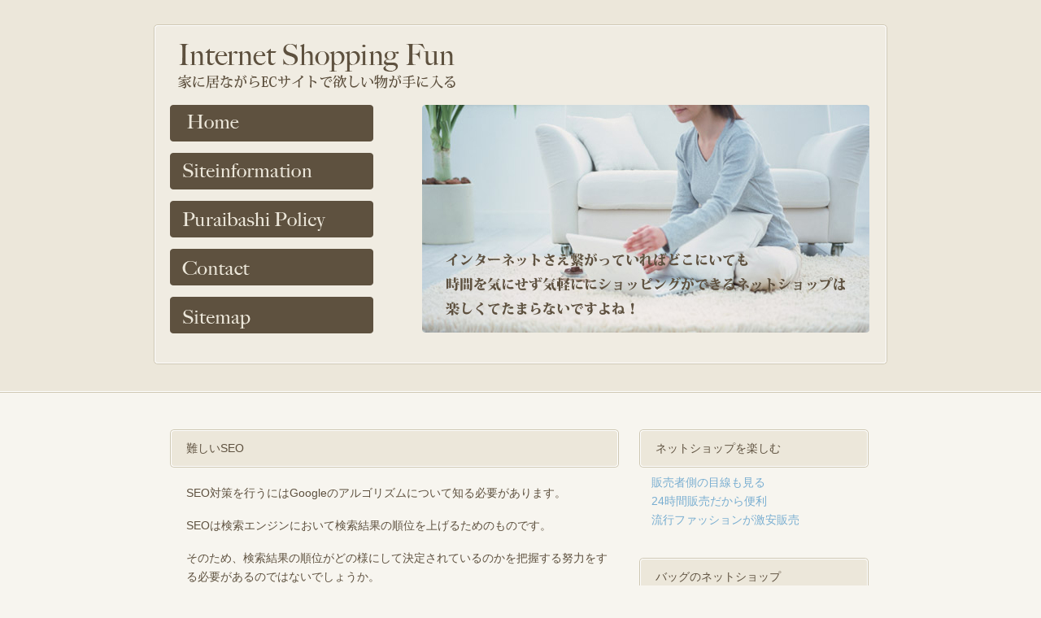

--- FILE ---
content_type: text/html; charset=UTF-8
request_url: https://croce-edition.com/u0618_seo.html
body_size: 2441
content:
<!DOCTYPE html PUBLIC "-//W3C//DTD XHTML 1.0 Transitional//EN" "http://www.w3.org/TR/xhtml1/DTD/xhtml1-transitional.dtd">
<html xmlns="http://www.w3.org/1999/xhtml" lang="ja">
<head>
<meta http-equiv="Content-Type" content="text/html; charset=UTF-8" />
<meta http-equiv="Content-Style-Type" content="text/css" />
<meta http-equiv="content-script-type" content="text/javascript" />
<meta name="keywords" content="ショッピング,インターネット通販,販売,SEO" />
<meta name="description" content="Internet Shopping Fun家に居ながらECサイトで欲しい物が手に入る。インターネットさえ繋がっていればどこにいても時間を気にせず気軽ににショッピングができるネットショップは楽しくてたまらないですよね！SEOについて。" />
<title>難しいSEO。ECサイトで欲しい物が手に入る</title>
<link href="css/reset.css" rel="stylesheet" type="text/css" />
<link href="css/style.css" rel="stylesheet" type="text/css" />
<!--[if IE]>  
<script type="text/javascript" src="./DD_belatedPNG.js"></script>  
<![endif]-->
<script type="text/javascript" src="js/jquery.js"></script>
<script type="text/javascript" src="js/smoothRollOver.js"></script>
<script type="text/javascript" src="js/scroll.js"></script>
</head>
<body>
    <div id="Bottom">
      <div id="Top">
        <div id="Center"> 
  <h1><a href="index.html"><img src="img/logo.gif" width="341" height="55" alt="Internet Shopping Fun家に居ながらECサイトで欲しい物が手に入る" /></a></h1>
<div class="header clearfix">
  <ul class="gnavi">
    <li><a href="index.html"><img src="img/gnavi01_off.gif" width="250" height="45" alt="ホーム" /></a></li>
    <li><a href="siteinfo.html"><img src="img/gnavi02_off.gif" width="250" height="45" alt="サイト案内" /></a></li>
    <li><a href="privacypolicy.html"><img src="img/gnavi03_off.gif" width="250" height="45" alt="プライバシーポリシー" /></a></li>
    <li><a href="contact.html"><img src="img/gnavi04_off.gif" width="250" height="45" alt="お問い合わせ" /></a></li>
    <li><a href="sitemap.html"><img src="img/gnavi05_off.gif" width="250" height="45" alt="サイトマップ" /></a></li>
  </ul>
  <h2><img src="img/meinimg.jpg" width="550" height="280" alt="インターネットさえ繋がっていればどこにいても時間を気にせず気軽ににショッピングができるネットショップは楽しくてたまらないですよね！" /></h2>
</div><!-- /header -->

        </div><!-- /Bottom -->
      </div><!-- /Top -->
    </div><!-- /Center -->

  <div id="Mein">
    <div class="left">
      <h3>難しいSEO</h3>
      <p>SEO対策を行うにはGoogleのアルゴリズムについて知る必要があります。</p>
      <p>SEOは検索エンジンにおいて検索結果の順位を上げるためのものです。</p>
      <p>そのため、検索結果の順位がどの様にして決定されているのかを把握する努力をする必要があるのではないでしょうか。</p>
      <p>しかし、アルゴリズムは公開されていません。また、予告なしに突然変更されます。そのため、アルゴリズムについて知ることは大切ですが、非常に難しいことです。</p>
      <p>アルゴリズムが少しでもわかれば、より効率的に対策を行う事も可能です。</p>
      <p>しかし、これこそがSEOの難しい所と言えるでしょう。</p>
    </div>
    <!-- /left -->
    <div class="right">
        <h3>ネットショップを楽しむ</h3>
          <ul>
            <li><a href="shed.html">販売者側の目線も見る</a></li>
            <li><a href="available.html">24時間販売だから便利</a></li>
            <li><a href="fashion.html">流行ファッションが激安販売</a></li>
          </ul>
        <h3>バッグのネットショップ</h3>
          <ul>
            <li><a href="looking.html">持ち歩きたいショルダーバッグ</a></li>
            <li><a href="posting.html">ゴルフのキャディバッグ</a></li>
            <li><a href="u0618_koutujiko.html">機能性を兼ね備えたバッグ</a></li>
            <li><a href="bungle.html">バッグの賢い買い方</a></li>
            <li><a href="u0618_totebag.html">トートバッグの生地</a></li>
          </ul>
        <h3>お香やお線香のネットショップ</h3>
          <ul>
            <li><a href="bill.html">落ち着くお香やお線香</a></li>
            <li><a href="u0618_ishi.html">現在的な香りのお線香</a></li>
            <li><a href="u0618_kasijimusyo.html">お線香は安定した場所で使う</a></li>
            <li><a href="u0618_rental.html">結婚の際に送られるお線香</a></li>
            <li><a href="u0618_saimu.html">煙が少ないお線香</a></li>
          </ul>
        <h3>焼香のネットショップ</h3>
          <ul>
            <li><a href="u0618_chintai.html">焼香の際の一礼の仕方</a></li>
            <li><a href="u0618_seikei.html">法事のマナーと焼香</a></li>
            <li><a href="u0618_bengo.html">焼香の回数は宗派によって違う</a></li>
            <li><a href="u0618_houkyou.html">抹香による焼香の仕方と親指</a></li>
            <li><a href="u0618_worduniv.html">焼香する費用について</a></li>
          </ul>
    </div>
    <!-- /right --> 
    <p class="top"><a href="#Bottom">ページトップへ戻る</a></p>
  </div>
  <!-- /Mein-->
<div id="FooterWrap">
  <div class="footer">
    <ul class="clearfix">
        <li><a href="u0618_haken.html">女性の派遣</a></li>
        <li><a href="adjacent.html">医師アルバイトの求人サイト</a></li>
        <li><a href="u0828_kyuujin.html">経験者が優遇される求人</a></li>
        <li><a href="manipulate.html">貴重な時間のアルバイト求人</a></li>
        <li><a href="carriage.html">楽しい職場の求人</a></li>
    </ul>
    <ul class="clearfix">
        <li><a href="u0618_eikaiwa.html">積極的に使う英会話渋谷</a></li>
        <li><a href="engage.html">心穏やかになる親鸞会</a></li>
        <li><a href="u0618_hpseisaku.html">ホームページ制作をお考えの方</a></li>
        <li><a href="u0618_seo.html">難しいSEO</a></li>
    </ul>
    <p>copyright&copy;<a href="index.html">Internet Shopping Fun家に居ながらECサイトでプリザーブドフラワーや婚約指輪が手に入る</a>.All Rights Reserved.更新日-2012年6月18日</p>
  </div>
  <!-- /footer--> 
</div>
<!-- /FooterWrap -->
</body>
</html>


--- FILE ---
content_type: text/css
request_url: https://croce-edition.com/css/style.css
body_size: 983
content:
@charset "utf-8";

/* =================================================================== 
 * style info :  ���ʐݒ� (���̉ӏ��͊�{�I�ɕύX���Ȃ�) 
 * =================================================================== */
body {
	background: url(../img/body_bg.gif) repeat-x #f7f5ef;
	color: #5e513f;	
	font-size: 14px;	
	font-family: "���C���I","Meiryo",verdana,"�q���M�m�p�S Pro W3","Hiragino Kaku Gothic Pro",Osaka,"�l�r �o�S�V�b�N","MS PGothic",Sans-Serif;	
	line-height: 1.7;
}

html,body {
height: 100%;
}

*html body {	
/* for IF6 */	
	font-family: "�l�r �o�S�V�b�N","MS PGothic",Sans-Serif;
}

a {	
	color: #79aed1;
	text-decoration: none;
	}
a:visited {
	
}
a:hover {	
	text-decoration: none;	
	color: #ff5c03;
	}
a:active {}

/*--- clearfix */
.clearfix:after { content: "."; display: block; visibility: hidden; height: 0.1px; font-size: 0.1em; line-height: 0; clear: both; }
.clearfix { min-height: 1em; }
*html .clearfix { height: 1em; }

/* =================================================================== 
 * style info :  �S�ŋ��ʐݒ� (���̉ӏ��͊�{�I�ɕύX���Ȃ�) 
 * =================================================================== */

#Bottom {
	width: 902px;
	background: url(../img/header03.gif) no-repeat bottom;
	padding: 0 0 4px 0;
	margin: 0 auto;
}

#Top {
	width: 902px;
	background: url(../img/header01.gif) no-repeat;
	padding: 4px 0 0 0;
	margin: 30px auto 0;
}

#Center {
	width: 902px;
	background: url(../img/header02.gif) repeat-y;
	margin: 0 auto;
}

h1 {
	padding: 20px 30px;
}

.header {
	width: 860px;
	margin: 0 0 0 20px;
	padding: 0 0 20px 0;
}

.gnavi {
	width: 250px;
	float: left;
	display: inline;
}

.gnavi li {
	margin: 0 0 14px 0;
}


h2 {
	width: 550px;
	float: right;
	display: inline;
}

#Mein {
	width: 862px;
	margin: 80px auto 60px;
	padding: 0 20px;
}

.left {
	width: 560px;
	float: left;
	display: inline;
}

.left h3 {
	background: url(../img/title01.gif) 0 50% no-repeat;
	padding: 12px 0 12px 20px;
	margin: 0 0 20px 0;
}

.left p {
	margin: 0 0 17px 0;
	padding: 0 20px;
}

.right {
	width: 285px;
	float: right;
	display: inline;
}

.right h3 {
	background: url(../img/title02.gif) 0 50% no-repeat;
	padding: 12px 0 12px 20px;
	margin: 0 0 7px 0;
}

.right ul {
	margin: 0 0 35px 15px;
}

.top {
	clear: both;
	text-align: right;
	padding: 60px 0 25px 20px;
}

.top a {
	background: url(../img/title02.gif) 0 50% no-repeat;
	padding: 18px 150px 18px 30px;
}
#FooterWrap {
	background: url(../img/footer_bg.gif) repeat-x #ece7da;
	padding: 20px 0 0 0;
	height: 100%;
}

.footer {
	width: 902px;
	margin: 0 auto;
}

.footer ul {
	margin: 0 0 15px 0;
}

.footer li {
	float: left;
	padding: 0 20px 0 0;
}

h4 {
	margin: 0 15px 0 30px;
}

.period {
	margin: 0 0 30px 60px;
}














--- FILE ---
content_type: application/javascript
request_url: https://croce-edition.com/js/scroll.js
body_size: 162
content:
$(function(){
$("a[href^=#]").click(function(){
var Hash = $(this.hash);
var HashOffset = $(Hash).offset().top;
$("html,body").animate({
scrollTop: HashOffset
}, 1000);
return false;
});
});